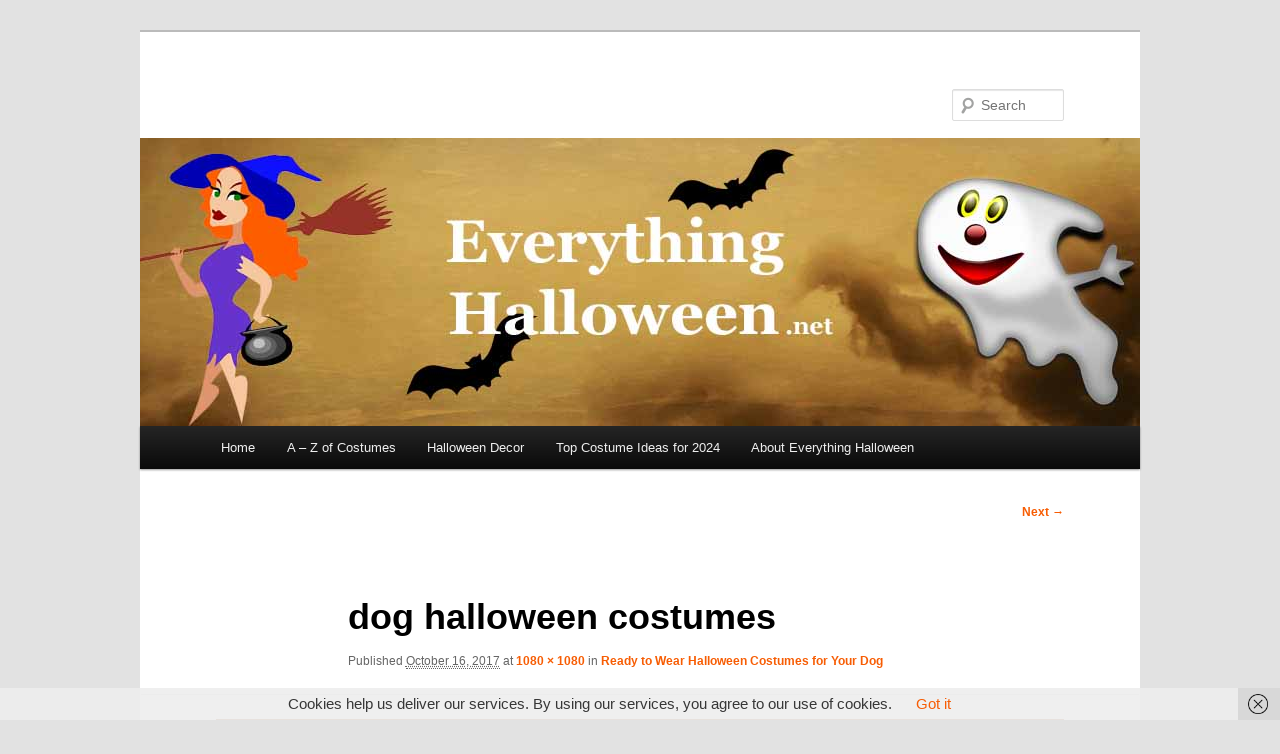

--- FILE ---
content_type: text/html; charset=utf-8
request_url: https://www.google.com/recaptcha/api2/aframe
body_size: 266
content:
<!DOCTYPE HTML><html><head><meta http-equiv="content-type" content="text/html; charset=UTF-8"></head><body><script nonce="1IgrtjDHg4bT2rDuAS5zTg">/** Anti-fraud and anti-abuse applications only. See google.com/recaptcha */ try{var clients={'sodar':'https://pagead2.googlesyndication.com/pagead/sodar?'};window.addEventListener("message",function(a){try{if(a.source===window.parent){var b=JSON.parse(a.data);var c=clients[b['id']];if(c){var d=document.createElement('img');d.src=c+b['params']+'&rc='+(localStorage.getItem("rc::a")?sessionStorage.getItem("rc::b"):"");window.document.body.appendChild(d);sessionStorage.setItem("rc::e",parseInt(sessionStorage.getItem("rc::e")||0)+1);localStorage.setItem("rc::h",'1769218235020');}}}catch(b){}});window.parent.postMessage("_grecaptcha_ready", "*");}catch(b){}</script></body></html>